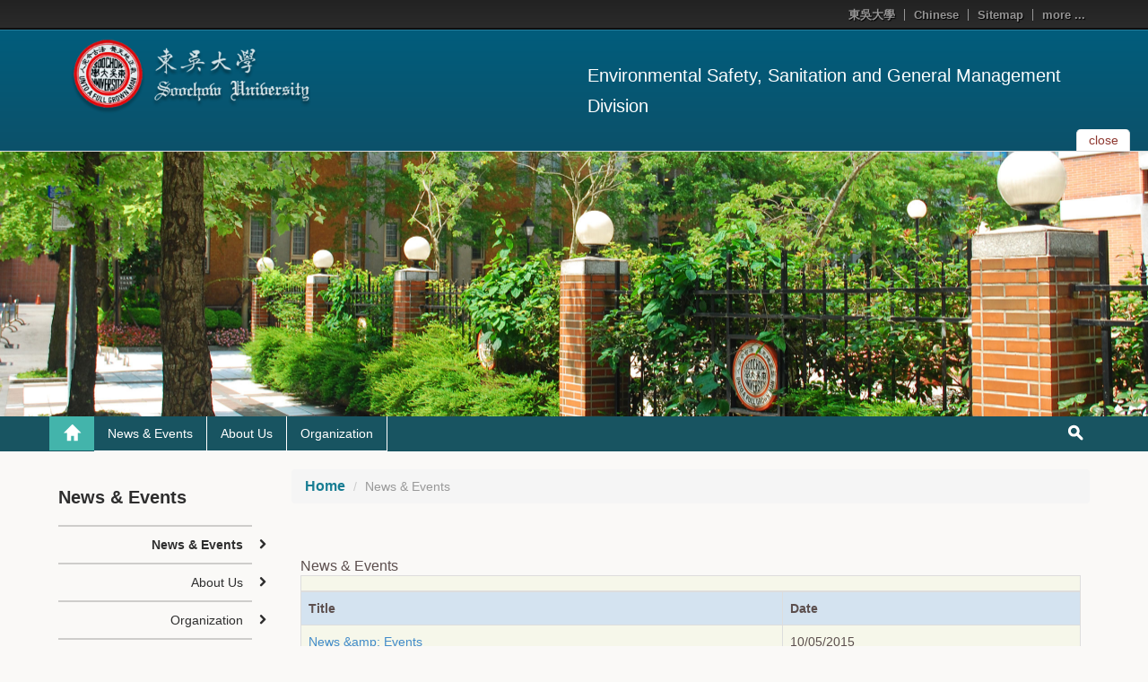

--- FILE ---
content_type: text/html; charset=UTF-8
request_url: https://web-en.scu.edu.tw/affair/opinion/237
body_size: 23823
content:
<!doctype html>
<html lang="zh-tw">

<head>
  <!-- meta
  ================================================== -->
  <meta charset="utf-8">
  <meta name="viewport" content="width=device-width,initial-scale=1">
  <meta http-equiv="X-UA-Compatible" content="IE=edge,chrome=1">
  <meta name="description" content="">
  <meta name="title" content="">
  <meta name="author" content="akira.lin@morelink.com.tw">
<!--
<link rel="icon" type="image/png" sizes="16x16" href="https://web-en.scu.edu.tw/themes/scu_web_0106/assets/images/icon/favicon-16x16.png">
<link rel="apple-touch-icon" sizes="57x57" href="https://web-en.scu.edu.tw/themes/scu_web_0106/assets/images/icon/apple-icon-57x57.png">
<link rel="apple-touch-icon" sizes="60x60" href="https://web-en.scu.edu.tw/themes/scu_web_0106/assets/images/icon/apple-icon-60x60.png">
<link rel="apple-touch-icon" sizes="72x72" href="https://web-en.scu.edu.tw/themes/scu_web_0106/assets/images/icon/apple-icon-72x72.png">
<link rel="apple-touch-icon" sizes="76x76" href="https://web-en.scu.edu.tw/themes/scu_web_0106/assets/images/icon/apple-icon-76x76.png">
<link rel="apple-touch-icon" sizes="114x114" href="https://web-en.scu.edu.tw/themes/scu_web_0106/assets/images/icon/apple-icon-114x114.png">
<link rel="apple-touch-icon" sizes="120x120" href="https://web-en.scu.edu.tw/themes/scu_web_0106/assets/images/icon/apple-icon-120x120.png">
<link rel="apple-touch-icon" sizes="144x144" href="https://web-en.scu.edu.tw/themes/scu_web_0106/assets/images/icon/apple-icon-144x144.png">
<link rel="apple-touch-icon" sizes="152x152" href="https://web-en.scu.edu.tw/themes/scu_web_0106/assets/images/icon/apple-icon-152x152.png">
<link rel="apple-touch-icon" sizes="180x180" href="https://web-en.scu.edu.tw/themes/scu_web_0106/assets/images/icon/apple-icon-180x180.png">
<link rel="icon" type="image/png" sizes="192x192"  href="https://web-en.scu.edu.tw/themes/scu_web_0106/assets/images/icon/android-icon-192x192.png">
<link rel="icon" type="image/png" sizes="32x32" href="https://web-en.scu.edu.tw/themes/scu_web_0106/assets/images/icon/favicon-32x32.png">
<link rel="icon" type="image/png" sizes="96x96" href="https://web-en.scu.edu.tw/themes/scu_web_0106/assets/images/icon/favicon-96x96.png">
<link rel="icon" type="image/png" sizes="16x16" href="https://web-en.scu.edu.tw/themes/scu_web_0106/assets/images/icon/favicon-16x16.png">
-->
<link rel="icon" type="image/png" sizes="16x16" href="https://web-ch.scu.edu.tw/themes/scu_web_1001/assets/images/icon/favicon-16x16.png">
<link rel="apple-touch-icon" sizes="57x57" href="https://web-ch.scu.edu.tw/themes/scu_web_1001/assets/images/icon/apple-icon-57x57.png">
<link rel="apple-touch-icon" sizes="60x60" href="https://web-ch.scu.edu.tw/themes/scu_web_1001/assets/images/icon/apple-icon-60x60.png">
<link rel="apple-touch-icon" sizes="72x72" href="https://web-ch.scu.edu.tw/themes/scu_web_1001/assets/images/icon/apple-icon-72x72.png">
<link rel="apple-touch-icon" sizes="76x76" href="https://web-ch.scu.edu.tw/themes/scu_web_1001/assets/images/icon/apple-icon-76x76.png">
<link rel="apple-touch-icon" sizes="114x114" href="https://web-ch.scu.edu.tw/themes/scu_web_1001/assets/images/icon/apple-icon-114x114.png">
<link rel="apple-touch-icon" sizes="120x120" href="https://web-ch.scu.edu.tw/themes/scu_web_1001/assets/images/icon/apple-icon-120x120.png">
<link rel="apple-touch-icon" sizes="144x144" href="https://web-ch.scu.edu.tw/themes/scu_web_1001/assets/images/icon/apple-icon-144x144.png">
<link rel="apple-touch-icon" sizes="152x152" href="https://web-ch.scu.edu.tw/themes/scu_web_1001/assets/images/icon/apple-icon-152x152.png">
<link rel="apple-touch-icon" sizes="180x180" href="https://web-ch.scu.edu.tw/themes/scu_web_1001/assets/images/icon/apple-icon-180x180.png">
<link rel="icon" type="image/png" sizes="192x192"  href="https://web-ch.scu.edu.tw/themes/scu_web_1001/assets/images/icon/android-icon-192x192.png">
<link rel="icon" type="image/png" sizes="32x32" href="https://web-ch.scu.edu.tw/themes/scu_web_1001/assets/images/icon/favicon-32x32.png">
<link rel="icon" type="image/png" sizes="96x96" href="https://web-ch.scu.edu.tw/themes/scu_web_1001/assets/images/icon/favicon-96x96.png">
<link rel="icon" type="image/png" sizes="16x16" href="https://web-ch.scu.edu.tw/themes/scu_web_1001/assets/images/icon/favicon-16x16.png">
<meta name="msapplication-TileColor" content="#ffffff">
<meta name="msapplication-TileImage" content="https://web-en.scu.edu.tw/themes/scu_web_0106/assets/images/icon/ms-icon-144x144.png">
<meta name="theme-color" content="#ffffff">
  <!-- icon
  ================================================== -->
  <!-- For non-Retina iPhone, iPod Touch, and Android 2.1+ devices: -->
  <!-- <link href="ico/apple-touch-icon-precomposed.png" rel="apple-touch-icon-precomposed"> -->
  <!-- For first- and second-generation iPad: -->
  <!-- <link href="ico/apple-touch-icon-72x72-precomposed.png" rel="apple-touch-icon-precomposed" sizes="72x72"> -->
  <!-- For iPhone with high-resolution Retina display: -->
  <!-- <link href="ico/apple-touch-icon-114x114-precomposed.png" rel="apple-touch-icon-precomposed" sizes="114x114"> -->
  <!-- For third-generation iPad with high-resolution Retina display: -->
  <!-- <link href="ico/apple-touch-icon-144x144-precomposed.png" rel="apple-touch-icon-precomposed" sizes="144x144"> -->
  <!-- <link href="ico/favicon.png" rel="shortcut icon"> -->

  <!-- javascript
  ================================================== -->
  <!--[if IE]>
  <script src='http://html5shim.googlecode.com/svn/trunk/html5.js' type='text/javascript'></script>
  <![endif]-->

  <!-- style
  ================================================== -->
  <title>Environmental Safety, Sanitation and General Management Division - News &amp; Events</title>
<!--
  <link href="//netdna.bootstrapcdn.com/bootstrap/3.1.1/css/bootstrap.min.css" rel="stylesheet">
-->
  <link href="//netdna.bootstrapcdn.com/bootstrap/3.1.1/css/bootstrap.min.css" rel="stylesheet"> 
  <link href="//netdna.bootstrapcdn.com/font-awesome/4.0.3/css/font-awesome.min.css" rel="stylesheet">
  <!-- <link href="https://web-en.scu.edu.tw/themes/scu_web_0106/assets/css/jquery.bxslider.css" rel="stylesheet"> -->
<!--
  <link href="https://web-en.scu.edu.tw/themes/scu_web_0106/assets/css/flexslider.css" rel="stylesheet">
-->
    <link href="https://web-ch.scu.edu.tw/themes/scu_web_1001/assets/css/flexslider.css" rel="stylesheet">
    <link href='https://web-ch.scu.edu.tw/combine/c911e29ea0af7f69176d81d143e7d8a9-1578370221
    ' rel="stylesheet">

  <link href='https://web-en.scu.edu.tw/combine/d3673bcfbfdbc9aede898aa36c36a3ae-1598449376
  ' rel="stylesheet">
  <link rel="stylesheet" href="https://web-en.scu.edu.tw/plugins/morelink/scuweb/assets/css/reset.css">
</head>
<body>

    <div class="page-container-1">
    <div id="header_block">
        <div class="lang">
    <div class="wrap">
        <ul>
            <li><a href="http://www.scu.edu.tw" target="_blank">東吳大學</a></li>
                                                            <li><a href="http://www.scu.edu.tw/affair/index.htm" target="_blank">Chinese</a></li>
                                        <li><a href="https://web-en.scu.edu.tw/affair/sitemap">Sitemap</a></li>
            <li class="top_more_link">
                <a href="#" id="top_more_link">more ...</a>
                <div class="top_links">
                    <div class="link_arrow"></div>
                    <ul class="">
                                                    <li><a href="https://www.scu.edu.tw/ENGLISH/general/" target="_blank" title="Click & open new Window to「Office of General Affairs」">Office of General Affairs</a></li>
                                                    <li><a href="https://web-en.scu.edu.tw/maintain/web_page/232" target="_blank" title="Click & open new Window to「Construction and Maintenance Division」">Construction and Maintenance Division</a></li>
                                                    <li><a href="https://web-en.scu.edu.tw/custody" target="_blank" title="Click & open new Window to「Procurement and Property Division」">Procurement and Property Division</a></li>
                                                    <li><a href="https://web-en.scu.edu.tw/cashier" target="_blank" title="Click & open new Window to「Cashier&#039;s Division」">Cashier&#039;s Division</a></li>
                                            </ul>
                </div>
            </li>
        </ul>
        <div class="clearfix"></div>
    </div>
</div>
<div class="header">
    <div class="header_top clearfix">
        <div class="wrap">
            <div class="eqs2 enlarge-xs enlarge-sm">
                <div class="column">
                    <div class="logo">
                        <a href='https://www.scu.edu.tw/ENGLISH/' target="_blank">
				<!--<img src='https://web-en.scu.edu.tw/themes/scu_web_0106/assets/RWD_02_blue/images/logo_01.png' alt="logo_01">-->
				<img src="https://web-en.scu.edu.tw/themes/scu_web_1001/assets/RWD_02_blue/images/logo_01.png" alt="logo_01">
				</a>
                    </div>
                </div>
                <div class="column">
                    <div class="drop_img">
                        <!-- <a href="#" id="drop_img">
                            <button type="button" class="navbar-toggle collapsed" data-toggle="collapse" data-target="#bs-example-navbar-collapse-1" aria-expanded="false">
                                <span class="sr-only">Toggle navigation</span>
                                <span class="icon-bar"></span>
                                <span class="icon-bar"></span>
                                <span class="icon-bar"></span>
                            </button>
                        </a> -->
                        <a href="https://web-en.scu.edu.tw/affair" class="home_link">Environmental Safety, Sanitation and General Management Division</a>
                    </div>
                </div>
            </div>
        </div>
        <div id="slider_control">
            <a href="#" aria-expanded="false" aria-controls="index_slider" id="drop_img" data-toggle="collapse">
                <span class="txt_close">close</span>
                <span class="txt_open">open</span>
            </a>
        </div>
        <!-- <div class="slider_top_line"></div> -->
    </div>
    <div class="header_bottom">
        <!-- <div class="top_line"></div> -->
        <!--
        <div class="header_img" style='background-image: url(https://web-en.scu.edu.tw/themes/scu_web_0106/assets/RWD_02_blue/images/banner_bg.jpg);'>
        -->
        <div class="header_img" style="background-image: url('https://web-en.scu.edu.tw/themes/scu_web_1001/assets/RWD_01_red/images/banner_bg.jpg'); opacity: 1; margin-bottom: 0px;">
                    </div>
        <!-- <div class="header_img" style="background-image: url('https://web-en.scu.edu.tw/themes/scu_web_0106/assets/RWD_02_blue/images/bg_01.jpg');"></div> -->
        <!-- <img src='https://web-en.scu.edu.tw/themes/scu_web_0106/assets/RWD_02_blue/images/bg_01.jpg' id="header_img" alt="bg_01"> -->
    </div>
</div>    </div>
    <!-- 標題區塊 -->
    <!-- 主要區塊 -->
    <div id="body_block">
        <div id="main_menu" class="main_menu_bg">
            <div class="wrap">
    <div class="dp-table rm-table-xs">
        <div class="dp-table-cell home_block">
            <a href='https://web-en.scu.edu.tw/affair' class="home_top" title="Back to「」"><span></span></a>
            <a href="#" id="menu-controller"><i class="fa fa-angle-down"></i></a>
        </div>
        <div class="main_menu_margin dp-table-cell">
            <ul class="main_menu clearfix">
                                 <li>
                    <a class="main_menu_pull" href="https://web-en.scu.edu.tw/affair/opinion/237" title="Click & Go「News &amp; Events」" target="_self">News &amp; Events</a>                 </li>
                                  <li>
                    <a class="main_menu_pull" href="https://web-en.scu.edu.tw/affair/web_page/238" title="Click & Go「About Us」" target="_self">About Us</a>                     <ul class="main_menu_sub">
                                                 <li>
                            <a href="https://web-en.scu.edu.tw/affair/dept_member/245" target="_self">Staff</a>
                        </li>
                                                 </ul>
		    <img src='https://web-en.scu.edu.tw/themes/scu_web_1001/assets/RWD_02_blue/images/caret_down.png' alt="caret_down">                 </li>
                                  <li>
                    <a class="main_menu_pull" href="https://web-en.scu.edu.tw/affair/web_page/239" title="Click & Go「Organization」" target="_self">Organization</a>                     <ul class="main_menu_sub">
                                                 <li>
                            <a href="https://web-en.scu.edu.tw/affair/web_page/248" target="_self">Office of General Affairs</a>
                        </li>
                                                  <li>
                            <a href="https://web-en.scu.edu.tw/affair/web_page/249" target="_self">Construction and Maintenance Division</a>
                        </li>
                                                  <li>
                            <a href="https://web-en.scu.edu.tw/affair/web_page/250" target="_self">Procurement and Property Division</a>
                        </li>
                                                  <li>
                            <a href="https://web-en.scu.edu.tw/affair/web_page/251" target="_self">Cashier’s Division</a>
                        </li>
                                             </ul>
		    <img src='https://web-en.scu.edu.tw/themes/scu_web_1001/assets/RWD_02_blue/images/caret_down.png' alt="caret_down">                 </li>
                                       </ul>
        </div>
        <div class="rel dp-table-cell search_block">
            <a href='https://web-en.scu.edu.tw/affair' class="home_bottom"><span></span></a>
            <a href="#" class="search_submit"><span></span></a>
            <div class="search">
                <form action='https://www.google.com/search' target="_blank" id='search' method='get'>
                    <label for="t" class="hidden">關鍵字搜尋</label>
                    <input type="hidden" id="t" name="sitesearch" value="https://web-en.scu.edu.tw/affair" />
                    <label for="s" class="hidden">關鍵字搜尋</label>
                    <input type="text" id="s" name="q" value="Search..." vinput="" onfocus="if(this.value==this.defaultValue)this.value='';" onblur="if(this.value=='')this.value=this.defaultValue;" />
                    <label for="r" class="hidden">關鍵字搜尋</label>
                    <input type="submit" id="r" name="r" value="GO" title="Search" />
                    <a href="#" class="hide_txt" tabindex="0"></a>
                </form>
            </div>
        </div>
    </div>
</div>        </div>
        <div class="clearfix"></div>
        <!-- wrap -->
        <div class="wrap">
            <div class="main_part">
                <div class="eqs9 enlarge-xs">
                    <div class="column7 pull-right">
                        <div class="content_top clearfix">
                        <div class="location">
    <ol class="breadcrumb">
                                    <li><a href="https://web-en.scu.edu.tw/affair/web_page/238">Home</a></li>
                                        <li class="active">News &amp; Events</li>
            </ol>
</div>                        </div>
                        <div class="content">
                            <!-- Page Banner -->
                                                        <!-- Page Banner -->
                            <!-- 網站歡迎詞 -->
                            <div class='content1-container'>
                                <div class='content1-container-list5'>
                                    <div class='content-txtbox-noshade'>
                                        <DIV ID='rndbox_top'>
                                        </DIV>
                                        <DIV ID='rndbox_body' class="clearfix">
                                            <div class="unset_content">
    News & Events
</div>
                <div class="table-responsive">
    <table class="table table-striped">
                <thead>
            <tr>
                <td colspan="3">
                    
                </td>
            </tr>
        </thead>
                <tr class="active">
            <th>Title</th>
            <th>Date</th>
        </tr>
                 <tr>
            <td>
                <a  data-request="web_listcomponent::onWebOptinionDetail"  data-request-data="id:36,menu_id:237" title="News &amp;amp; Events">
                    News &amp;amp; Events
                </a>
            </td>
            <td>10/05/2015</td>
        </tr>
                  <tfoot>
            <tr>
                <td colspan="3">
                    
                </td>
            </tr>
        </tfoot>
            </table>
</div>
                                            </DIV>
                                        <DIV ID='rndbox_bottom'>
                                            <div id='rndbottom'>
                                                <p>&nbsp;</p>
                                            </div>
                                        </DIV>
                                         <div id="backtop" class="float-pane" data-v-w="0,300">
                                             |<i class="fa fa-arrow-up"></i>Goto Top
                                                                                          |
                                         </div>
                                    </div>
                                </div>
                            </div>
                            <!-- 網站歡迎詞 -->
                        </div>
                    </div>
                    <div class="column2">
                        <div class="side_menu">
    <h2 class="hidden-xs">News &amp; Events</h2>
       <ul class="sub_menu">
                                                        <li class="igroup clearfix">
                        <a href="https://web-en.scu.edu.tw/affair/opinion/237" title="News &amp; Events" target="_self">
                                                <b>News &amp; Events</b>
                                                </a>
                        <i class="fa fa-chevron-right"></i>
                    </li>
                                                                <li class="group clearfix">
                        <a href="https://web-en.scu.edu.tw/affair/web_page/238" title="About Us" target="_self">
                                                About Us
                                                </a>
                        <i class="fa fa-chevron-right"></i>
                    </li>
                                                                <li class="group clearfix">
                        <a href="https://web-en.scu.edu.tw/affair/web_page/239" title="Organization" target="_self">
                                                Organization
                                                </a>
                        <i class="fa fa-chevron-right"></i>
                    </li>
                                                                                                                                                                                    </ul>
        <!--    <div class="advertisement">
        <div class="flexslider">
            <ul class="slides">
                                    <li><a href="#"><img src='https://web-en.scu.edu.tw/themes/scu_web_0106/assets/RWD_02_blue/images/Ad_01.jpg' alt="Ad_01"></a></li>
                    <li><a href="#"><img src='https://web-en.scu.edu.tw/themes/scu_web_0106/assets/RWD_02_blue/images/Ad_02.jpg' alt="Ad_02"></a></li>
                            </ul>
        </div>
    </div>
    -->
</div>                    </div>
                </div>
            </div>
        </div>
        <!-- wrap -->
    </div>
    <!-- 主要區塊 -->
    <div id="footer_block">
                <div class="wrap"></div>
        <div class="footer_top">
            <div class="wrap">
                <div class="more_links">
<!--
    <a href="#" id="more_links">
        more ... &nbsp;
        <img src='https://web-en.scu.edu.tw/themes/scu_web_0106/assets/RWD_02_blue/images/drop_img_off.png' class="drop_off" alt="drop_off">
        <img src='https://web-en.scu.edu.tw/themes/scu_web_0106/assets/RWD_02_blue/images/drop_img_on_02.jpg' class="drop_on" alt="drop_on">
    </a>
-->
<a href="#" id="more_links">
        more ... &nbsp;
        <img src="https://web-en.scu.edu.tw/themes/scu_web_1001/assets/RWD_02_blue/images/drop_img_off.png" class="drop_off" alt="drop_off">
        <img src="https://web-en.scu.edu.tw/themes/scu_web_1001/assets/RWD_02_blue/images/drop_img_on_02.jpg" class="drop_on" alt="drop_on">
    </a>
    <ul class="links">
                    <li><a href="https://www.scu.edu.tw/ENGLISH/general/" target="_blank" title="Click & open new Window to「Office of General Affairs」">Office of General Affairs</a></li>
                    <li><a href="https://web-en.scu.edu.tw/maintain/web_page/232" target="_blank" title="Click & open new Window to「Construction and Maintenance Division」">Construction and Maintenance Division</a></li>
                    <li><a href="https://web-en.scu.edu.tw/custody" target="_blank" title="Click & open new Window to「Procurement and Property Division」">Procurement and Property Division</a></li>
                    <li><a href="https://web-en.scu.edu.tw/cashier" target="_blank" title="Click & open new Window to「Cashier&#039;s Division」">Cashier&#039;s Division</a></li>
            </ul>
</div>
<div class="footnotes">
    <span>Copyright © 2026 Soochow University </span>
</div>            </div>
        </div>
        <div class="footer_bottom">
  <div class="wrap">
    <span>Website Admin &nbsp; | &nbsp; <a href="mailto:shaneding@scu.edu.tw">TING, SHIN-CHUEN</a></span>
    <span class="float_right">Last  Updated: 2025-10-02 17:45:40</span>
  </div>
</div>    </div>
</div>

<script src='https://web-en.scu.edu.tw/combine/465075a5e0ac638a29bc33adbbc37934-1598449376'></script>
<script src="/modules/system/assets/js/framework-min.js"></script>
<script src="https://maxcdn.bootstrapcdn.com/bootstrap/3.3.6/js/bootstrap.min.js" integrity="sha384-0mSbJDEHialfmuBBQP6A4Qrprq5OVfW37PRR3j5ELqxss1yVqOtnepnHVP9aJ7xS" crossorigin="anonymous"></script>
<script src="https://web-en.scu.edu.tw/combine/b9028466f7e8653c6bac3dc6f82d208d-1598449376"></script>
<script src="https://web-en.scu.edu.tw/themes/scu_web_0106/assets/javascript/jquery.cookie.js"></script>
<script src="https://web-en.scu.edu.tw/themes/scu_web_0106/assets/javascript/app.js"></script>
<script src="https://web-en.scu.edu.tw/themes/scu_web_0106/assets/javascript/jquery.flexslider.js"></script>
<script src="https://web-en.scu.edu.tw/themes/scu_web_0106/assets/javascript/Tool.min.js"></script>
<script type="text/javascript" src="https://web-en.scu.edu.tw/themes/scu_web_0106/assets/javascript/saveRestoreForm.js"></script>
<script src="https://web-en.scu.edu.tw/themes/scu_web_0106/assets/javascript/glob.min.js"></script>
<script src="https://web-en.scu.edu.tw/themes/scu_web_0106/assets/javascript/marquee.js"></script>
<script src="https://web-en.scu.edu.tw/plugins/morelink/scuweb/assets/js/initAddthis.js"></script>

</body>

</html>